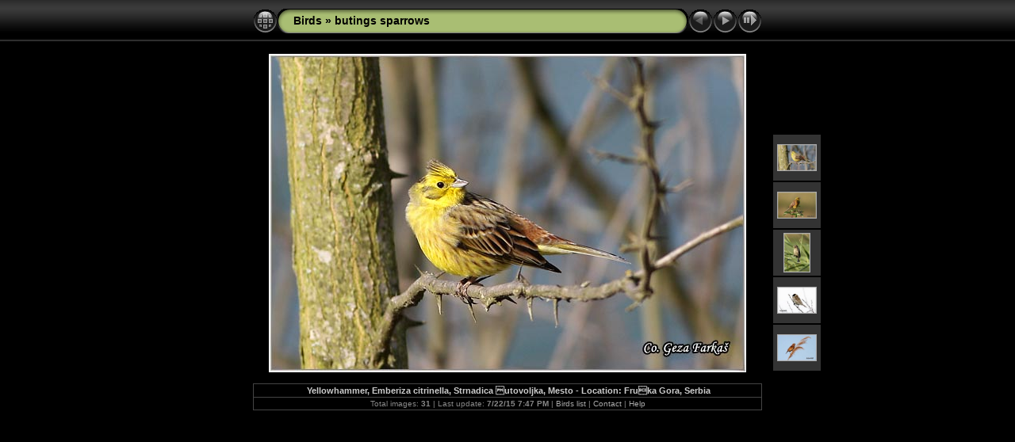

--- FILE ---
content_type: text/html
request_url: http://photogeza.com/birds/butings_sparrows/slides/01_yellowhammer.html
body_size: 3609
content:
<!DOCTYPE html PUBLIC "-//W3C//DTD XHTML 1.0 Transitional//EN" "http://www.w3.org/TR/xhtml1/DTD/xhtml1-transitional.dtd">
<html xmlns="http://www.w3.org/1999/xhtml" lang="en" xml:lang="en">

<!-- saved from url=(0014)about:internet -->
<!-- saved from url=(0014)about:internet -->
<head>
<meta http-equiv="Content-Type" content="text/html;charset=UTF-8" />
<meta name="Keywords" content="photo,album,gallery,01_yellowhammer,01_yellowhammer" />
<meta name="Description" content="Yellowhammer, Emberiza citrinella, Strnadica utovoljka, Mesto - Location: Fruka Gora, Serbia" />
<meta http-equiv="Page-Enter" content="blendTrans(Duration=0.5)" />
<meta http-equiv="Page-Exit" content="blendTrans(Duration=0.5)" />
<title>Birds/butings sparrows/01_yellowhammer</title>


<script type="text/javascript">
/* <![CDATA[ */


function preventDefault(e) {
	if (document.addEventListener) e.preventDefault();
	else e.returnValue=false;
	return false;
}


function keypress(e) {
	if(typeof _jaWidgetFocus != 'undefined' && _jaWidgetFocus) return true;
	if(document.activeElement && document.activeElement.nodeName == 'input') return true;
	if(!e) var e=window.event;
	if(e.keyCode) keyCode=e.keyCode; 
	else if(e.which) keyCode=e.which;
	switch(keyCode) {
		case 8: window.location="../butings_sparrows.html"; return preventDefault(e); break;
		case 63235: case 39: window.location="02_yellowhammer.html"+""; return preventDefault(e); break;
		
		case 63273: case 36: window.location="01_yellowhammer.html"+""; return preventDefault(e); break;
		case 63275: case 35: window.location="92_spanish_sparrow.html"+""; return preventDefault(e); break;
		case 32: show_down(); setTimeout('show_out()', 200); return preventDefault(e); break;
	}
	return true;
}
function setuplisteners() {
	var isFF = navigator.userAgent.indexOf('Gecko') > -1 && navigator.userAgent.indexOf('KHTML') == -1;
	if (document.addEventListener) {
		document.addEventListener('keypress',keypress,false);
		
	}
	else if (document.attachEvent) {
		document.attachEvent('onkeydown',keypress);
		
	}
}

idx0 = new Image(31,31); idx0.src = "../res/idx.gif";
idx1 = new Image(31,31); idx1.src = "../res/idx1.gif";
next0 = new Image(31,31);next0.src = "../res/next.gif";
next1 = new Image(31,31);next1.src = "../res/next1.gif";
prev0 = new Image(31,31);prev0.src = "../res/prev.gif";
prev1 = new Image(31,31);prev1.src = "../res/prev1.gif";

show0 = new Image(31,31);show0.src = "../res/show.gif";
show1 = new Image(31,31);show1.src = "../res/show1.gif";
stop0 = new Image(31,31);stop0.src = "../res/stop.gif";
stop1 = new Image(31,31);stop1.src = "../res/stop1.gif";

var show_param = -1;
if (window.location.search.length > 1) {
	var parms = window.location.search.substring(1,location.search.length).split("&");
	for (var i = 0; i < parms.length; i++) {		
		if(parms[i].substring(0, parms[i].indexOf("=")) == "show_param") 
			delay = show_param = parms[i].substring(parms[i].indexOf("=") + 1, parms[i].length);
	}
}
var show_delay = show_param;
function show_timer() {
	if (show_delay >= 0) {
		show_delay--;
		if (show_delay < 0 && show_param > 0) {
			window.location="02_yellowhammer.html?show_param=" + show_param + "";
		}
		else if(show_param > 0) 
			window.status='Time left: '+(show_delay + 1)+' s';
	}
	setTimeout('show_timer()', 1000);	
}
function show_over() {
	document.getElementById("show").src = (show_param >= 0)? stop1.src : show1.src;
	window.status = 'Start/Stop slideshow - Double-Click to change speed';
}
function show_out() {
	document.getElementById("show").src = (show_param >= 0)? stop0.src : show0.src;
}
function show_down() {
	el = document.getElementById("show");
	if (show_param >= 0) { 
		show_param = -1; 
		el.src = stop1.src; 
		window.status=''; 
	} 
	else { 
		show_param = 3; 
		el.src = show1.src; 
	} 
	show_delay = show_param; 
}
function change_delay() {
	delay = prompt('delay', (show_param < 0)? 3 : show_param);
	show_param = show_delay = delay; 
	document.getElementById("show").src = show1.src;
}


function generatenew(fDays) {
  now = new Date();
  nDays = now.getTime() / 86400000;
  if((nDays - fDays) <= 30)
    document.write('<span class="newlabel">&nbsp;NEW&nbsp;<\/span>&nbsp;');
}



window.onload = function() {
	setuplisteners();
	show_timer(); show_out();
	
};
/* ]]> */
</script>



<link rel="stylesheet" type="text/css" href="../res/styles.css" />

<link rel="alternate" href="../album.rss" type="application/rss+xml"/>
</head>

<body id="body">
<div style="margin-left:auto; margin-right:auto; padding-bottom:10px; text-align:center;">
<table style="height:54px;" align="center" cellspacing="0" cellpadding="0" border="0">
<tr><td>
<!-- Header of slide pages -->
<table style="width:642px;" align="center" cellspacing="0" cellpadding="0" border="0">
<tr>
<td style="width:31px;">
  <a href="../butings_sparrows.html"><img style="border:0;" src="../res/idx.gif" onmouseover="this.src=idx1.src" onmouseout="this.src=idx0.src" width="31" height="31" title=" Index page " alt="Up" id="idx" /></a></td>
<td style="width:20px;">
  <img style="border:0;" src="../res/hdr_left.gif" width="20" height="31" alt="" /></td>
<td style="text-align:left; background:transparent url(../res/hdr_mid.gif); background-repeat: repeat-x; white-space:nowrap;" class="title"><a href="../../birds.html" target="_parent">Birds</a> &raquo; <a href="../butings_sparrows.html">butings sparrows</a> </td>
<td style="width:20px;">
  <img style="border:0;" src="../res/hdr_right.gif" width="20" height="31" alt="" /></td>
<td style="width:31px;">
  <img style="border:0;" src="../res/prev_disabled.gif" width="31" height="31" alt="Prev" title=" At first page " /></td>
<td style="width:31px;">
  <a href="02_yellowhammer.html"><img style="border:0;" src="../res/next.gif" onmouseover="this.src=next1.src" onmouseout="this.src=next0.src" width="31" height="31" title=" Next image " alt="Next" id="next" /></a></td>

<td style="width:31px;">
  <a href="javascript:void(0)"><img style="border:0;" src="../res/show.gif" onmouseover="show_over();" onmouseout="show_out();" onmousedown="show_down();" ondblclick="change_delay();" width="31" height="31" title=" Start/Stop slideshow - Double-Click to change speed " alt="Slideshow" id="show" /></a></td>
</tr></table>
</td></tr></table>
<br />


<a name="picttop"></a><map name="imagemap" style="text-decoration:none; border:0;" id="imap"><area coords="0,0,200,400" alt=" At first page " title=" At first page " /><area coords="400,0,600,400" href="02_yellowhammer.html" alt=" Next image " title=" Next image " /><area coords="200,0,400,400" href="../butings_sparrows.html" alt=" Index page " title=" Index page " /></map>
<table align="center" border="0" cellspacing="0" cellpadding="0"><tr>
<td style="vertical-align:top;"><table style="width:64px;"><tr><td style="text-align:center; padding:4px; height:50px; border:0px;">&nbsp;</td></tr><tr><td style="text-align:center; padding:4px; height:50px; border:0px;">&nbsp;</td></tr><tr><td style="text-align:center; padding:4px; height:50px; border:0px;">&nbsp;</td></tr><tr><td style="text-align:center; padding:4px; height:50px; border:0px;">&nbsp;</td></tr><tr><td style="text-align:center; padding:4px; height:50px; border:0px;">&nbsp;</td></tr></table></td><td style="width:12px">&nbsp;</td>
<td style="text-align:center; width:642px;">
<img id="slide" src="01_yellowhammer.jpg" class="slideImage" width="600" height="400" ondragstart="return false" onselectstart="return false" oncontextmenu="return false" galleryimg="no" alt="01_yellowhammer.jpg - Yellowhammer, Emberiza citrinella, Strnadica utovoljka, Mesto - Location: Fruka Gora, Serbia" title="" usemap="#imagemap" /></td>
<td style="width:12px">&nbsp;</td><td style="vertical-align:bottom"><table style="width:64px;"><tr><td style="text-align:center; padding:4px; height:50px; border:0px;" class="thumb"><a href="02_yellowhammer.html"><img src="../thumbs/02_yellowhammer.jpg" title=" Yellowhammer, Emberiza citrinella,... " alt="02_yellowhammer" width="48" height="32" class="mthumb" /></a></td></tr><tr><td style="text-align:center; padding:4px; height:50px; border:0px;" class="thumb"><a href="03_yellowhammer.html"><img src="../thumbs/03_yellowhammer.jpg" title=" Yellowhammer, Emberiza citrinella,... " alt="03_yellowhammer" width="48" height="32" class="mthumb" /></a></td></tr><tr><td style="text-align:center; padding:4px; height:50px; border:0px;" class="thumb"><a href="33_reed_bunting.html"><img src="../thumbs/33_reed_bunting.jpg" title=" Reed Bunting,  Emberiza schoeniclus,... " alt="33_reed_bunting" width="32" height="48" class="mthumb" /></a></td></tr><tr><td style="text-align:center; padding:4px; height:50px; border:0px;" class="thumb"><a href="34_reed_bunting.html"><img src="../thumbs/34_reed_bunting.jpg" title=" Reed Bunting,  Emberiza schoeniclus,... " alt="34_reed_bunting" width="48" height="32" class="mthumb" /></a></td></tr><tr><td style="text-align:center; padding:4px; height:50px; border:0px;" class="thumb"><a href="35_reed_bunting.html"><img src="../thumbs/35_reed_bunting.jpg" title=" Reed Bunting,  Emberiza schoeniclus,... " alt="35_reed_bunting" width="48" height="32" class="mthumb" /></a></td></tr></table></td></tr></table>
<br /> <!-- Comment and image data at BOTTOM -->
<table align="center" style="width:642px;" class="infotable" cellspacing="0" cellpadding="2">
<tr>
  
  <td style="text-align:center;" class="smalltxt"><script type="text/javascript">generatenew(14333);</script>&nbsp;<span class="comment">Yellowhammer, Emberiza citrinella, Strnadica utovoljka, Mesto - Location: Fruka Gora, Serbia</span></td>
  
  
</tr>
  
  
  
  
  
  
  <tr><td style="text-align:center;" class="xsmalltxt">Total images: <strong>31</strong> | Last update: <strong>7/22/15 7:47 PM</strong> | <a href="javascript:void(0)" onclick="window.open('../../birds_list.htm')">Birds list</a> | <a href="javascript:void(0)" onclick="window.open('../../../contact.htm')">Contact</a> | <a href="javascript:void(0)" onclick="window.open('../help.html','Help','toolbar=no,location=no,directories=no,status=no,menubar=no,scrollbars=yes,copyhistory=no,resizable=yes,width=560,height=560')">Help</a></td></tr>
</table>


</div>

<script language="javascript" type="text/javascript">/* <![CDATA[ */
next_image=new Image(); next_image.src="02_yellowhammer.jpg";
/* ]]> */</script>

<div id="jalbumwidgetcontainer"></div>
<script type="text/javascript" charset="utf-8"><!--//--><![CDATA[//><!--
_jaSkin = "Chameleon";
_jaStyle = "Black.css";
_jaVersion = "8.13";
_jaGeneratorType = "desktop";
_jaLanguage = "en";
_jaPageType = "slide";
_jaRootPath = "..";
var script = document.createElement("script");
script.type = "text/javascript";
script.src = "http://jalbum.net/widgetapi/load.js";
document.getElementById("jalbumwidgetcontainer").appendChild(script);
//--><!]]></script>

</body>
</html>